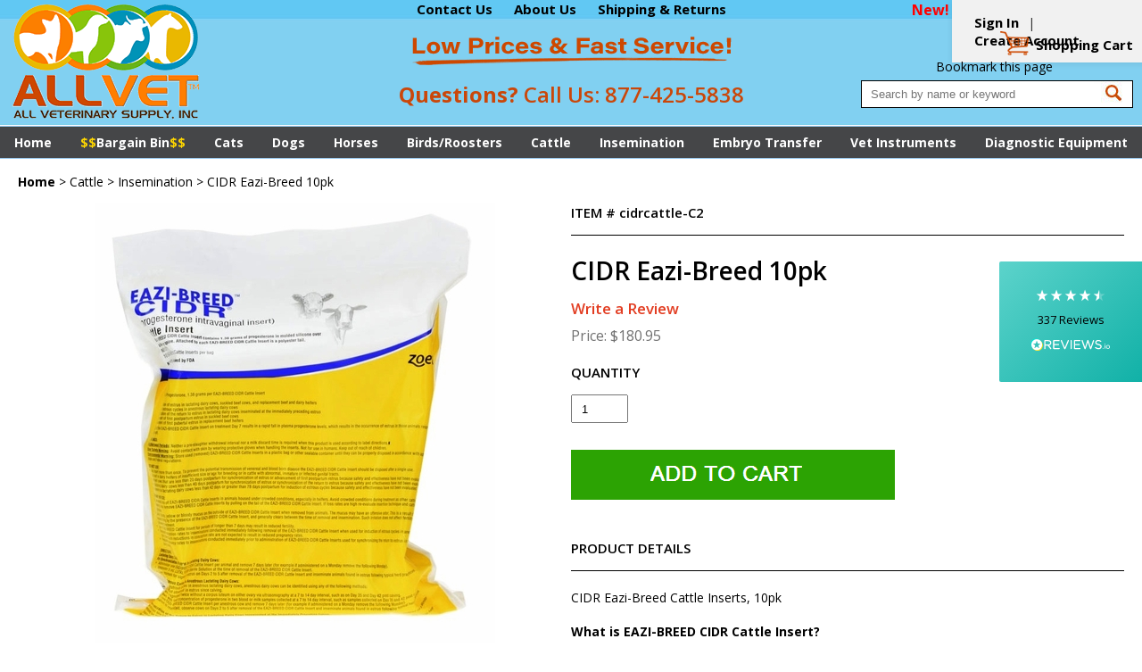

--- FILE ---
content_type: text/html
request_url: https://www.allvetsupply.com/cidr-10pk.html
body_size: 8387
content:
<!DOCTYPE HTML><html><head>
<meta property="og:title" content="CIDR Eazi-Breed 10pk" />
<meta property="og:type" content="product" />
<meta property="og:url" content="https://www.allvetsupply.com/cidr-10pk.html" />
<meta property="og:image" content="https://s.turbifycdn.com/aah/floridagen/cidr-eazi-breed-10pk-72.jpg" />
<meta property="og:site_name" content="All Veterinary Supply, Inc." />
<meta property="fb:app_id" content="https://www.facebook.com/All-Veterinary-Supply-Inc" />
<script language="javascript">
document.getElementsByTagName('html')[0].setAttribute('xmlns:fb', 'http://www.facebook.com/2008/fbml');
</script>
<meta property="og:description" content="CIDR Eazi-Breed Cattle Inserts, 10pk

<b>What is EAZI-BREED CIDR Cattle Insert?</b>

The CIDR CATTLE EAZI-BREED 10-pack for cattle allows for the synchronization of estrus in cows and heifers. The artificial insemination cattle insert promotes progress of the first postpartum estrus in suckled beef cows and the first pubertal estrus in replacement beef heifers.

Using EAZI-BREED CIDR Inserts can result in:

    Higher pregnancy rates<br />
    Earlier calving season<br />
    More uniform calves<br />
    Less involuntary culling of non-pregnant cows<br />
    Better use of time and labor during both breeding and calving<br />
    Tighter calving intervals, with more calves born during a cow's lifetime<br />
    Easier and more accurate heat detection, or the option of no heat detection with timed artificial insemination (AI)<br />
    Enhanced use of AI<br />
    Greater genetic gain and higher value calves<br />
    Ability to time heifer calving first, before older cows freshen, so heifers can get extra attention<br />
    Easier customized matings � including the use of calving-ease sires � because AI is more feasible<br />
    Confirmed breeding and calving dates � not always possible with natural service<br />
    A more profitable herd 

<b>Who is CIDR CATTLE EAZI-BREED formulated for? </b>

Cattle

<b>How is CIDR CATTLE EAZI-BREED used? </b>

 EAZI-BREED� CIDR� Cattle Inserts contain 1.38 grams of progesterone in elastic rubber molded over a nylon spine. They are packaged in a plastic pouch with 10 inserts to a pouch. The special EAZI-BREED CIDR applicator is packaged separately.

EAZI-BREED� CIDR� Cattle Inserts are administered intravaginally, one per animal, in beef cows and heifers. The EAZI-BREED CIDR Insert releases progesterone during the seven-day treatment period." />
<!-- Google Tag Manager -->
<script>(function(w,d,s,l,i){w[l]=w[l]||[];w[l].push({'gtm.start':
new Date().getTime(),event:'gtm.js'});var f=d.getElementsByTagName(s)[0],
j=d.createElement(s),dl=l!='dataLayer'?'&l='+l:'';j.async=true;j.src=
'https://www.googletagmanager.com/gtm.js?id='+i+dl;f.parentNode.insertBefore(j,f);
})(window,document,'script','dataLayer','GTM-K234ZR7');</script>
<!-- End Google Tag Manager --><title>Cidr Eazi-Breed.|All Veterinary Supply</title><meta name="Description" content="CIDR Eazi-Breed 10pk and other popular Pfizer brand products at the lowest prices you'll find anywhere. Plus, everything we sell comes with a 100% guarantee! Veterinary-trusted since 2001." /><meta name="Keywords" content="cidr, eazi-breed, cidr for cattle" /><link rel="stylesheet" type="text/css" href="wsm-style2018.css" /><meta name="viewport" content="width=device-width, initial-scale=1.0,minimum-scale=1.0" />
<link href="https://fonts.googleapis.com/css?family=Open+Sans:400,600,700" rel="stylesheet">
<link rel="stylesheet" type="text/css" href="https://turbifycdn.com/ty/cdn/floridagen/jqueryslidemenu20183.css" />

<script type="text/javascript" src="https://turbifycdn.com/ty/cdn/floridagen/jquery.min2018.js"></script>
<script type="text/javascript" src="https://turbifycdn.com/ty/cdn/floridagen/jqueryslidemenu2018.js"></script>

<meta name="google-site-verification" content="XUduvDDoGSBi4-xW0lJwS-0_hfB4XGwcyUDhRlmjKZY" />
<meta name="validation_code" content="e88f7d92c998c6cfe99daa934036d068" />

<!-- Facebook Pixel Code -->
<script>
  !function(f,b,e,v,n,t,s)
  {if(f.fbq)return;n=f.fbq=function(){n.callMethod?
  n.callMethod.apply(n,arguments):n.queue.push(arguments)};
  if(!f._fbq)f._fbq=n;n.push=n;n.loaded=!0;n.version='2.0';
  n.queue=[];t=b.createElement(e);t.async=!0;
  t.src=v;s=b.getElementsByTagName(e)[0];
  s.parentNode.insertBefore(t,s)}(window, document,'script',
  'https://connect.facebook.net/en_US/fbevents.js');
  fbq('init', '1956071938054115');
  fbq('track', 'PageView');
</script>
<noscript><img height="1" width="1" style="display:none"
  src="https://www.facebook.com/tr?id=1956071938054115&ev=PageView&noscript=1"
/></noscript>
<!-- End Facebook Pixel Code -->

<link rel="stylesheet" type="text/css" href="https://turbifycdn.com/ty/cdn/yhst-172533759-9/jquery.fancybox.css" />
<script type="text/javascript" src="https://turbifycdn.com/ty/cdn/yhst-172533759-9/jquery.fancybox.js"></script>
<script type="text/javascript">
	$(document).ready(function(){
		$(".fancybox").fancybox();
	});
</script></head><body><!-- Google Tag Manager (noscript) -->
<noscript><iframe src="https://www.googletagmanager.com/ns.html?id=GTM-K234ZR7"
height="0" width="0" style="display:none;visibility:hidden"></iframe></noscript>
<!-- End Google Tag Manager (noscript) --><div class="fixed-header"><div class="header-box"><div class="header"><img src="https://turbifycdn.com/ty/cdn/floridagen/mobile-menu-icon.png" alt="Menu" id="mobile-menu-icon" /><a href="index.html" title="Cidr Eazi-Breed.|All Veterinary Supply"><img src="https://s.turbifycdn.com/aah/floridagen/progrip-ll-universal-applicator-14.jpg" width="216" height="136" border="0" hspace="0" vspace="0" alt="Cidr Eazi-Breed.|All Veterinary Supply" class="logo" /></a><div class="links1"><a href="contact-us.html" title="Contact Us">Contact Us</a>
<a href="info.html" title="About Us">About Us</a>
<a href="shippinginfo.html" title="Shipping & Returns">Shipping & Returns</a>
</div><div class="links2"><span class="new">New!</span><div id="pd_pdOneBanner"></div></div><a href="https://secure.allvetsupply.com/floridagen/cgi-bin/wg-order?floridagen" class="vc" title="Shopping Cart"><span>Shopping</span> Cart</a><a href="#" onclick="alert('Please press Ctrl + D to bookmark this page');" class="bookmark">Bookmark this page</a>
<form action="search-results.html" class="search" method="get">
	<input type="hidden" name="vwcatalog" value="floridagen" />
	<input type="search" name="query" class="query ysw-search-instant-search-input" value="" placeholder="Search by name or keyword" autocomplete="off" />
	<input type="image" name="submit" class="searchgo" src="https://turbifycdn.com/ty/cdn/floridagen/go2018.jpg" />
</form><img src="https://s.turbifycdn.com/aah/floridagen/progrip-ll-universal-applicator-15.jpg" width="364" height="40" border="0" hspace="0" vspace="0" class="low-prices" /><div class="call-us"><span>Questions?</span> Call Us: <a href="tel:+18774255838">877-425-5838</a></div></div><div class="jqueryslidemenu" id="myslidemenu"><ul><li><a href="index.html" title="Home">Home</a></li><li><a href="barginbin.html" class="sub-menu" title="&lt;font color=gold&gt;$$&lt;/font&gt;Bargain Bin&lt;font color=gold&gt;$$&lt;/font&gt;"><font color=gold>$$</font>Bargain Bin<font color=gold>$$</font></a></li><li><a href="cats.html" class="sub-menu" title="Cats">Cats<img src="https://turbifycdn.com/ty/cdn/floridagen/mobile-menu-arrow2018.jpg" class="mobile-menu-arrow" /></a><ul><li><div class="links"><div class="block"><a href="bucatsbu.html" title="Cats Flea/Tick/Mite Control">Cats Flea/Tick/Mite Control</a></div><div class="block"><a href="catst.html" title="Cat Stain/Odor/Behavior">Cat Stain/Odor/Behavior</a></div><div class="block"><a href="deforca.html" title="De-Wormers for Cats">De-Wormers for Cats</a></div><div class="block"><a href="dicaforca.html" title="Digestion Care for Cats">Digestion Care for Cats</a></div><div class="block"><a href="earcareforcats.html" title="Ear Care for Cats">Ear Care for Cats</a></div><div class="block"><a href="exforca.html" title="Expectorants for Cats">Expectorants for Cats</a></div><div class="block"><a href="eyecarforcats.html" title="Eye Care for Cats">Eye Care for Cats</a></div><div class="block"><a href="jocaforca.html" title="Joint Care for Cats">Joint Care for Cats</a></div><div class="block"><a href="orcaforca.html" title="Oral Care for Cats">Oral Care for Cats</a></div><div class="block"><a href="shforca.html" title="Shampoos/Grooming for Cats">Shampoos/Grooming for Cats</a></div><div class="block"><a href="bcatsb.html" title="Vitamins/Supplements for Cats">Vitamins/Supplements for Cats</a></div><div class="block"><a href="wocareforca.html" title="Wound Care/Pain Relief for Cats">Wound Care/Pain Relief for Cats</a></div></div></li></ul></li><li><a href="dogs.html" class="sub-menu" title="Dogs">Dogs<img src="https://turbifycdn.com/ty/cdn/floridagen/mobile-menu-arrow2018.jpg" class="mobile-menu-arrow" /></a><ul><li><div class="links"><div class="block"><a href="allvetbrge.html" title="Allvet Brand">Allvet Brand</a></div><div class="block"><a href="diaiandca.html" title="Canine Digestion Care">Canine Digestion Care</a></div><div class="block"><a href="fltipecopr.html" title="Canine Flea/Tick/Mite Control">Canine Flea/Tick/Mite Control</a></div><div class="block"><a href="defordo1.html" title="De-Wormers for Dogs">De-Wormers for Dogs</a></div><div class="block"><a href="dogco.html" title="Dog Collars">Dog Collars</a></div><div class="block"><a href="dogst.html" title="Stain/Odor/Behavior Control">Stain/Odor/Behavior Control</a></div><div class="block"><a href="earcaprfordo.html" title="Ear Care Products">Ear Care Products</a></div><div class="block"><a href="exfordo.html" title="Expectorants for Dogs">Expectorants for Dogs</a></div><div class="block"><a href="eyecarefordogs.html" title="Eye Care for Dogs">Eye Care for Dogs</a></div><div class="block"><a href="ubdogsub.html" title="Joint Health for Dogs">Joint Health for Dogs</a></div><div class="block"><a href="mifordo.html" title="Microchips for Dogs">Microchips for Dogs</a></div><div class="block"><a href="orcafordo.html" title="Oral Care for Dogs">Oral Care for Dogs</a></div><div class="block"><a href="petfoodsnew.html" title="Dog Foods">Dog Foods</a></div><div class="block"><a href="shfordo.html" title="Shampoos/Grooming for Dogs">Shampoos/Grooming for Dogs</a></div><div class="block"><a href="budogsub.html" title="Vitamins &amp; Supplements">Vitamins & Supplements</a></div><div class="block"><a href="wocareanford.html" title="Wound Care/Pain Relief for Dogs">Wound Care/Pain Relief for Dogs</a></div></div></li></ul></li><li><a href="horses1.html" class="sub-menu" title="Horses">Horses<img src="https://turbifycdn.com/ty/cdn/floridagen/mobile-menu-arrow2018.jpg" class="mobile-menu-arrow" /></a><ul><li><div class="links"><div class="block"><a href="braiforho.html" title="Breathing Aids &amp; Supplements">Breathing Aids & Supplements</a></div><div class="block"><a href="deforho.html" title="De-Wormers for Horses">De-Wormers for Horses</a></div><div class="block"><a href="dicaforho.html" title="Digestion Care for Horses">Digestion Care for Horses</a></div><div class="block"><a href="eqarva.html" title="Equine Artificial Vagina">Equine Artificial Vagina</a></div><div class="block"><a href="equinevaccines.html" title="Equine Vaccines">Equine Vaccines</a></div><div class="block"><a href="eyecaforho.html" title="Eye Care for Horses">Eye Care for Horses</a></div><div class="block"><a href="flycoprforho.html" title="Fly Control Products for Horses">Fly Control Products for Horses</a></div><div class="block"><a href="hocapr.html" title="Hoof Care/Measuring">Hoof Care/Measuring</a></div><div class="block"><a href="microchips.html" title="Microchips">Microchips</a></div><div class="block"><a href="ubhorsesub.html" title="Joint Care for Horses">Joint Care for Horses</a></div><div class="block"><a href="horseleads.html" title="Leads">Leads</a></div><div class="block"><a href="horsehalters.html" title="Halters">Halters</a></div><div class="block"><a href="libl.html" title="Liniments/Blisters/Leg Care">Liniments/Blisters/Leg Care</a></div><div class="block"><a href="buhorsesub.html" title="Natural Muscle Builders for Horses">Natural Muscle Builders for Horses</a></div><div class="block"><a href="rapr.html" title="Racing/Energy/Electrolyte Supplements for Horses">Racing/Energy/Electrolyte Supplements for Horses</a></div><div class="block"><a href="buhorsesub1.html" title="Vitamins, Minerals &amp; Supplements">Vitamins, Minerals & Supplements</a></div><div class="block"><a href="orcaforho.html" title="Oral Care for Horses">Oral Care for Horses</a></div><div class="block"><a href="shforho.html" title="Shampoos/Grooming for Horses">Shampoos/Grooming for Horses</a></div><div class="block"><a href="wocaforho1.html" title="Wound Care/Pain Relief/Antibiotics">Wound Care/Pain Relief/Antibiotics</a></div><div class="block"><a href="micl.html" title="Miscellaneous Cleaners">Miscellaneous Cleaners</a></div></div></li></ul></li><li><a href="poultry12.html" class="sub-menu" title="Birds/Roosters">Birds/Roosters<img src="https://turbifycdn.com/ty/cdn/floridagen/mobile-menu-arrow2018.jpg" class="mobile-menu-arrow" /></a><ul><li><div class="links"><div class="block"><a href="deforro.html" title="De-Wormer for Roosters/Poultry">De-Wormer for Roosters/Poultry</a></div><div class="block"><a href="buroostersub.html" title="Natural Energy Supplements for Roosters">Natural Energy Supplements for Roosters</a></div><div class="block"><a href="bupoultryub.html" title="Vitamins/Supplements">Vitamins/Supplements</a></div><div class="block"><a href="wocaanforro.html" title="Wound Care/Antibiotics for Roosters/Poultry">Wound Care/Antibiotics for Roosters/Poultry</a></div></div></li></ul></li><li><a href="cattle.html" class="sub-menu" title="Cattle">Cattle<img src="https://turbifycdn.com/ty/cdn/floridagen/mobile-menu-arrow2018.jpg" class="mobile-menu-arrow" /></a><ul><li><div class="links"><div class="block"><a href="arinbov.html" title="Insemination">Insemination</a></div><div class="block"><a href="aiequine.html" title="Artificial  Vaginas/Ejaculators">Artificial  Vaginas/Ejaculators</a></div><div class="block"><a href="caim.html" title="Cattle Implants">Cattle Implants</a></div><div class="block"><a href="cattlesyringes1.html" title="Cattle Syringes">Cattle Syringes</a></div><div class="block"><a href="cattleprods1.html" title="Cattle Prods">Cattle Prods</a></div><div class="block"><a href="cawesy.html" title="Cattle Weighing Systems">Cattle Weighing Systems</a></div><div class="block"><a href="deforca2.html" title="De-Wormers for Cattle">De-Wormers for Cattle</a></div><div class="block"><a href="eyecaforca.html" title="Eye Care for Cattle">Eye Care for Cattle</a></div><div class="block"><a href="digestioncare.html" title="Digestion Care">Digestion Care</a></div><div class="block"><a href="flyrepr.html" title="Fly Control Products">Fly Control Products</a></div><div class="block"><a href="identification.html" title="Identification Products">Identification Products</a></div><div class="block"><a href="bucattleub.html" title="Vitamins/Supplements for Cattle">Vitamins/Supplements for Cattle</a></div><div class="block"><a href="wocaforca.html" title="Wound Care/Antibiotics/Mastitis">Wound Care/Antibiotics/Mastitis</a></div><div class="block"><a href="farmsupplies.html" title="Farm Supplies">Farm Supplies</a></div><div class="block"><a href="elfesu.html" title="Electric Fencing Supplies">Electric Fencing Supplies</a></div></div></li></ul></li><li><a href="arinbov.html" class="sub-menu" title="Insemination">Insemination<img src="https://turbifycdn.com/ty/cdn/floridagen/mobile-menu-arrow2018.jpg" class="mobile-menu-arrow" /></a><ul><li><div class="links"><div class="block"></div><div class="block"></div><div class="block"></div><div class="block"></div><div class="block"></div><div class="block"></div><div class="block"></div><div class="block"></div><div class="block"></div><div class="block"></div><div class="block"></div><div class="block"></div><div class="block"></div><div class="block"><a href="equitaineri.html" title="EQUITAINER I Complete 72 Hours">EQUITAINER I Complete 72 Hours</a></div><div class="block"></div><div class="block"></div><div class="block"></div><div class="block"></div><div class="block"></div><div class="block"></div><div class="block"></div><div class="block"></div><div class="block"></div><div class="block"></div><div class="block"></div><div class="block"></div><div class="block"></div><div class="block"></div><div class="block"></div><div class="block"></div><div class="block"></div><div class="block"><a href="linita.html" title="Liquid Nitrogen Tanks">Liquid Nitrogen Tanks</a></div><div class="block"></div><div class="block"></div><div class="block"></div><div class="block"></div><div class="block"></div><div class="block"></div><div class="block"></div><div class="block"></div><div class="block"></div><div class="block"></div><div class="block"></div><div class="block"></div><div class="block"></div><div class="block"></div><div class="block"></div><div class="block"></div><div class="block"></div><div class="block"></div></div></li></ul></li><li><a href="emtraneq.html" class="sub-menu" title="Embryo Transfer">Embryo Transfer</a></li><li><a href="vetinstruments.html" class="sub-menu" title="Vet Instruments">Vet Instruments<img src="https://turbifycdn.com/ty/cdn/floridagen/mobile-menu-arrow2018.jpg" class="mobile-menu-arrow" /></a><ul><li><div class="links"><div class="block"><a href="dental.html" title="Dental">Dental</a></div><div class="block"><a href="diagnostic.html" title="Diagnostic">Diagnostic</a></div><div class="block"><a href="surgical.html" title="Surgical">Surgical</a></div><div class="block"><a href="boorbagu.html" title="Bolus or Balling Guns">Bolus or Balling Guns</a></div></div></li></ul></li><li><a href="pregdet.html" class="sub-menu" title="Diagnostic Equipment">Diagnostic Equipment</a></li></ul></div></div></div><div class="clear"></div><div class="wrapper"><div class="middle"><div><div class="breadcrumbs"><a href="index.html"><b>Home</b></a> &gt; <a href="cattle.html" title="Cattle">Cattle</a> &gt; <a href="arinbov.html" title="Insemination">Insemination</a> &gt; CIDR Eazi-Breed 10pk</div><div class="cell1"><a href="https://s.turbifycdn.com/aah/floridagen/cidr-eazi-breed-10pk-74.jpg" class="fancybox" title="CIDR Eazi-Breed 10pk" rel="item-gal"><img src="https://s.turbifycdn.com/aah/floridagen/cidr-eazi-breed-10pk-75.jpg" width="449" height="529" border="0" hspace="0" vspace="0" alt="CIDR Eazi-Breed 10pk" /></a><div class="insets"><a href="https://s.turbifycdn.com/aah/floridagen/cidr-eazi-breed-10pk-76.jpg" class="fancybox" rel="item-gal" title="CIDR Eazi-Breed 10pk"><img src="https://s.turbifycdn.com/aah/floridagen/cidr-eazi-breed-10pk-78.jpg" width="70" height="47" border="0" hspace="0" vspace="0" alt="CIDR Eazi-Breed 10pk" /></a></div></div><div class="cell2"><div class="code">ITEM # cidrcattle-C2</div><h1 itemprop="name">CIDR Eazi-Breed 10pk</h1><div class="pdPrProductPageCallout" productId="cidr-10pk"><a href="https://allvetsupply.practicaldatacore.com/mod_productReviews/reviewForm.php?productId=cidr-10pk">Write a Review</a></div><div><div class="pr">Price: $180.95</div></div><form method="POST" action="https://secure.allvetsupply.com/floridagen/cgi-bin/wg-order?floridagen+cidr-10pk"><div class="qty"><div class="title">QUANTITY</div><input name="vwquantity" type="number" value="1" min="1" /></div><input type="image" class="addtocartImg" title="Add to cart" src="https://s.turbifycdn.com/aah/floridagen/progrip-ll-universal-applicator-17.jpg" /><input name="vwcatalog" type="hidden" value="floridagen" /><input name="vwitem" type="hidden" value="cidr-10pk" /><input type="hidden" name=".autodone" value="https://www.allvetsupply.com/cidr-10pk.html" /></form><div class="caption"><div class="title">PRODUCT DETAILS</div><div id="caption" itemprop="description">CIDR Eazi-Breed Cattle Inserts, 10pk<br /><br /><b>What is EAZI-BREED CIDR Cattle Insert?</b><br /><br />The CIDR CATTLE EAZI-BREED 10-pack for cattle allows for the synchronization of estrus in cows and heifers. The artificial insemination cattle insert promotes progress of the first postpartum estrus in suckled beef cows and the first pubertal estrus in replacement beef heifers.<br /><br />Using EAZI-BREED CIDR Inserts can result in:<br /><br />Higher pregnancy rates<br />
    Earlier calving season<br />
    More uniform calves<br />
    Less involuntary culling of non-pregnant cows<br />
    Better use of time and labor during both breeding and calving<br />
    Tighter calving intervals, with more calves born during a cow's lifetime<br />
    Easier and more accurate heat detection, or the option of no heat detection with timed artificial insemination (AI)<br />
    Enhanced use of AI<br />
    Greater genetic gain and higher value calves<br />
    Ability to time heifer calving first, before older cows freshen, so heifers can get extra attention<br />
    Easier customized matings � including the use of calving-ease sires � because AI is more feasible<br />
    Confirmed breeding and calving dates � not always possible with natural service<br />
    A more profitable herd<br /><br /><b>Who is CIDR CATTLE EAZI-BREED formulated for? </b><br /><br />Cattle<br /><br /><b>How is CIDR CATTLE EAZI-BREED used? </b><br /><br />EAZI-BREED� CIDR� Cattle Inserts contain 1.38 grams of progesterone in elastic rubber molded over a nylon spine. They are packaged in a plastic pouch with 10 inserts to a pouch. The special EAZI-BREED CIDR applicator is packaged separately.<br /><br />EAZI-BREED� CIDR� Cattle Inserts are administered intravaginally, one per animal, in beef cows and heifers. The EAZI-BREED CIDR Insert releases progesterone during the seven-day treatment period.</div></div><div class="caption"><div class="title">PRODUCT REVIEWS</div><div class="pdPrProductPageReviewsHtml" productId="cidr-10pk"><div class="pdReviewsDisplay"><a name="reviews"></a>
<div class="pdPrSummaryWrapper" id="pdPrSummary"  pdproductid="cidr-10pk" pdoverallrating="0" pdratingcount="0">
	<div class="pdPrSummaryWrapperInner">
	
		<div class="pdPrSummaryRatingReviewBtnWrapper">
			<div class="pdPrSummaryWriteReview">
				<div class="pd-reviews-summary-review-btn"><a href="https://allvetsupply.practicaldatacore.com/mod_productReviews/reviewForm.php?productId=cidr-10pk"  data-itemid="cidr-10pk">Write a Review</a></div>
			</div>
		</div>
	</div>
</div>
</div></div></div></div><h2>You May Also Like</h2><div class="sec-items"><div class="item"><div class="img-box"><div class="img"><a href="tshap.html" title="Cidr T Shaped Applicator"><img src="https://s.turbifycdn.com/aah/floridagen/t-shaped-applicator-33.jpg" width="220" height="220" border="0" hspace="0" vspace="0" alt="Cidr T Shaped Applicator" /></a></div></div><div class="info-box"><a href="tshap.html" title="Cidr T Shaped Applicator">Cidr T Shaped Applicator</a><div class="pr">Price: $18.95</div></div></div></div></div></div></div><div class="footer"><div class="footer-box"><div class="col">
	<div class="col-title">ABOUT US</div>
	<a href="contact-us.html" title="Contact Us">Contact Us</a>
	<a href="info.html" title="About Us">About Us</a>
	<a href="tel:+18774255838" title="(877) 425-5838">(877) 425-5838</a>
</div>
<div class="col">
	<div class="col-title">DEPARTMENTS</div><a href="barginbin.html" title="&lt;font color=gold&gt;$$&lt;/font&gt;Bargain Bin&lt;font color=gold&gt;$$&lt;/font&gt;"><font color=gold>$$</font>Bargain Bin<font color=gold>$$</font></a><a href="cats.html" title="Cats">Cats</a><a href="dogs.html" title="Dogs">Dogs</a><a href="horses1.html" title="Horses">Horses</a><a href="poultry12.html" title="Birds/Roosters">Birds/Roosters</a><a href="cattle.html" title="Cattle">Cattle</a><a href="arinbov.html" title="Insemination">Insemination</a><a href="emtraneq.html" title="Embryo Transfer">Embryo Transfer</a><a href="vetinstruments.html" title="Vet Instruments">Vet Instruments</a><a href="pregdet.html" title="Diagnostic Equipment">Diagnostic Equipment</a></div>
<div class="col">
	<div class="col-title">POLICIES</div>
	<a href="shippinginfo.html" title="Shipping">Shipping</a>
	<a href="returnspolicy.html" title="Returns">Returns</a>
	<a href="privacypolicy.html" title="Privacy Policy">Privacy Policy</a>
</div>
<div class="col social">
	<div class="col-title">CONNECT WITH US</div>
	<a href="https://www.facebook.com/pages/All-Veterinary-Supply-Inc/218255124870413" title="Facebook"><img src="https://turbifycdn.com/ty/cdn/floridagen/icon-fb.png" width="55" height="55" alt="Facebook" /></a>
	<a href="https://twitter.com/Allvetsupply" title="Twitter"><img src="https://turbifycdn.com/ty/cdn/floridagen/icon-tw.png" width="75" height="55" alt="Twitter" /></a>
	<a href="https://www.pinterest.com/allveterinarysu/" title="Pinterest"><img src="https://turbifycdn.com/ty/cdn/floridagen/icon-pin.png" width="55" height="55" alt="Pinterest" /></a>
</div>
<div class="col">
	<div class="col-title">SECURE SHOPPING</div>
<script src=https://widget.reviews.io/badge-modern/dist.js></script>

<div id="badge-160" style="max-width:160px;"></div>

<script>

    reviewsBadgeModern('badge-160', {

    store: 'allvetsupply.com',

    primaryClr: '#B2650C',

    starsClr: '#096111'

    });

</script>
	<img src="https://turbifycdn.com/ty/cdn/floridagen/guarantee.png" width="120" height="121" style="margin-left:12px;margin-bottom:15px;" /><br />
</div><div class="copyright">Copyright 2024 All Veterinary Supply, Inc. All rights reserved. All images and names which are not the property of All Veterinary Supply, Inc. are the property of their respective owners.	</div></div></div><!-- ****************************************** --><!-- ********* START PD/ONE TAGGING *********** --><!-- ****************************************** --><div id="pdPageTag" style="display:none" productId="cidr-10pk" productCode="cidrcattle-C2" categoryId="" orderable="true"></div><!-- ****************************************** --><!-- ********* FINISH PD/ONE TAGGING *********** --><!-- ****************************************** --><!-- ******************************************************************* -->
<!-- *** START PD INTEGRATION SCRIPT (v6)                           *** -->
<!-- *** mod_yahooMerchantSolutions:v6 (do not remove this comment) *** -->
<!-- ******************************************************************* -->
<script data-cfasync="false" type="text/javascript">

function pdGetCookie(name) {
	var value = "; " + document.cookie;
	var parts = value.split("; " + name + "=");
	if (parts.length == 2) return parts.pop().split(";").shift();
}
function pdSetRememberMeCookie(token) {
	var expirationDate = new Date();
	expirationDate.setDate(expirationDate.getDate() + 180);		//*** 180 days in the future
	pdSetCookie("pdRememberMeToken", token, "", "/", expirationDate);
}

function pdInit() {

	var productIdList = new Array();
	var productIdListCsv = "";
	var productId = "";
	var queryStringLength = 0;
	var i = 0;
	jQuery.each(jQuery('[productId]'), function() { 
		productId = encodeURIComponent(jQuery(this).attr('productId') + ",");
		queryStringLength += productId.length;
		if(queryStringLength < 6000) productIdListCsv += productId;
		else return false;
		i++;
	});
	if(productIdListCsv.length > 3) productIdListCsv = productIdListCsv.slice(0, -3);
	var pdRememberMeToken = pdGetCookie("pdRememberMeToken");
	var cb = (new Date()).getTime();
    var scriptUrl = "https://allvetsupply.practicaldatacore.com//mod_yahooMerchantSolutions/services/pageScript.php";
    scriptUrl += "?cb=" + cb;
    if(pdRememberMeToken !== undefined) scriptUrl += "&pdRememberMeToken=" + encodeURIComponent(pdRememberMeToken);
    scriptUrl += "&productId=" + encodeURIComponent(document.getElementById("pdPageTag").getAttribute("productId"));
    scriptUrl += "&productCode=" + encodeURIComponent(document.getElementById("pdPageTag").getAttribute("productCode"));
    scriptUrl += "&categoryId=" + encodeURIComponent(document.getElementById("pdPageTag").getAttribute("categoryId"));
    scriptUrl += "&productIdListCsv=" + productIdListCsv;
    try {scriptUrl += "&orderable=" + encodeURIComponent(document.getElementById("pdPageTag").getAttribute("orderable"));} catch(e) {}
    try {scriptUrl += "&pdSpecialAccessList=" + encodeURIComponent(pdSpecialAccessList);} catch(e) {}

    var scriptElement=document.createElement('script');
    scriptElement.setAttribute("type","text/javascript");
    scriptElement.setAttribute("async","async");
    scriptElement.setAttribute("src", scriptUrl);
    document.body.appendChild(scriptElement);

}
pdInit();
</script>
<!-- ************************************************** -->
<!-- ********* FINISH PD INTEGRATION SCRIPT *********** -->
<!-- ************************************************** -->
<script type="text/javascript" src="https://turbifycdn.com/ty/cdn/floridagen/wsm-scripts.js"></script>
<script type="text/javascript" src="//cdn.callrail.com/companies/308647437/dd8425bb2afe336a6480/12/swap.js"></script>
<script src="https://cdn.searchmagic.com/v3/production_files/search-magic-is-floridagen.min.js" id="ysw-search-magic-script-is" defer></script><div class="reviews-io-floating-widget" widget-id="DzZdxOl02qMXKAGg" data-store-name="allvetsupply.com" lang="en"></div>

<script src='//widget.reviews.io/modern-widgets/floating.js'></script></body>
<script type="text/javascript">var PAGE_ATTRS = {'storeId': 'floridagen', 'itemId': 'cidr-10pk', 'isOrderable': '1', 'name': 'CIDR Eazi-Breed 10pk', 'salePrice': '180.95', 'listPrice': '180.95', 'brand': 'Pfizer', 'model': '', 'promoted': '', 'createTime': '1767992858', 'modifiedTime': '1767992858', 'catNamePath': 'Cattle > Insemination', 'upc': '300095207019'};</script><script type="text/javascript">
csell_env = 'ue1';
 var storeCheckoutDomain = 'secure.allvetsupply.com';
</script>

<script type="text/javascript">
  function toOSTN(node){
    if(node.hasAttributes()){
      for (const attr of node.attributes) {
        node.setAttribute(attr.name,attr.value.replace(/(us-dc1-order|us-dc2-order|order)\.(store|stores)\.([a-z0-9-]+)\.(net|com)/g, storeCheckoutDomain));
      }
    }
  };
  document.addEventListener('readystatechange', event => {
  if(typeof storeCheckoutDomain != 'undefined' && storeCheckoutDomain != "order.store.turbify.net"){
    if (event.target.readyState === "interactive") {
      fromOSYN = document.getElementsByTagName('form');
        for (let i = 0; i < fromOSYN.length; i++) {
          toOSTN(fromOSYN[i]);
        }
      }
    }
  });
</script>
<script type="text/javascript">
// Begin Store Generated Code
 </script> <script type="text/javascript" src="https://s.turbifycdn.com/lq/ult/ylc_1.9.js" ></script> <script type="text/javascript" src="https://s.turbifycdn.com/ae/lib/smbiz/store/csell/beacon-a9518fc6e4.js" >
</script>
<script type="text/javascript">
// Begin Store Generated Code
 csell_page_data = {}; csell_page_rec_data = []; ts='TOK_STORE_ID';
</script>
<script type="text/javascript">
// Begin Store Generated Code
function csell_GLOBAL_INIT_TAG() { var csell_token_map = {}; csell_token_map['TOK_SPACEID'] = '2022276099'; csell_token_map['TOK_URL'] = ''; csell_token_map['TOK_STORE_ID'] = 'floridagen'; csell_token_map['TOK_ITEM_ID_LIST'] = 'cidr-10pk'; csell_token_map['TOK_ORDER_HOST'] = 'order.store.turbify.net'; csell_token_map['TOK_BEACON_TYPE'] = 'prod'; csell_token_map['TOK_RAND_KEY'] = 't'; csell_token_map['TOK_IS_ORDERABLE'] = '1';  c = csell_page_data; var x = (typeof storeCheckoutDomain == 'string')?storeCheckoutDomain:'order.store.turbify.net'; var t = csell_token_map; c['s'] = t['TOK_SPACEID']; c['url'] = t['TOK_URL']; c['si'] = t[ts]; c['ii'] = t['TOK_ITEM_ID_LIST']; c['bt'] = t['TOK_BEACON_TYPE']; c['rnd'] = t['TOK_RAND_KEY']; c['io'] = t['TOK_IS_ORDERABLE']; YStore.addItemUrl = 'http%s://'+x+'/'+t[ts]+'/ymix/MetaController.html?eventName.addEvent&cartDS.shoppingcart_ROW0_m_orderItemVector_ROW0_m_itemId=%s&cartDS.shoppingcart_ROW0_m_orderItemVector_ROW0_m_quantity=1&ysco_key_cs_item=1&sectionId=ysco.cart&ysco_key_store_id='+t[ts]; } 
</script>
<script type="text/javascript">
// Begin Store Generated Code
function csell_REC_VIEW_TAG() {  var env = (typeof csell_env == 'string')?csell_env:'prod'; var p = csell_page_data; var a = '/sid='+p['si']+'/io='+p['io']+'/ii='+p['ii']+'/bt='+p['bt']+'-view'+'/en='+env; var r=Math.random(); YStore.CrossSellBeacon.renderBeaconWithRecData(p['url']+'/p/s='+p['s']+'/'+p['rnd']+'='+r+a); } 
</script>
<script type="text/javascript">
// Begin Store Generated Code
var csell_token_map = {}; csell_token_map['TOK_PAGE'] = 'p'; csell_token_map['TOK_CURR_SYM'] = '$'; csell_token_map['TOK_WS_URL'] = 'https://floridagen.csell.store.turbify.net/cs/recommend?itemids=cidr-10pk&location=p'; csell_token_map['TOK_SHOW_CS_RECS'] = 'true';  var t = csell_token_map; csell_GLOBAL_INIT_TAG(); YStore.page = t['TOK_PAGE']; YStore.currencySymbol = t['TOK_CURR_SYM']; YStore.crossSellUrl = t['TOK_WS_URL']; YStore.showCSRecs = t['TOK_SHOW_CS_RECS']; </script> <script type="text/javascript" src="https://s.turbifycdn.com/ae/store/secure/recs-1.3.2.2.js" ></script> <script type="text/javascript" >
</script>
</html>
<!-- html110.prod.store.e1a.lumsb.com Tue Jan 20 10:19:04 PST 2026 -->


--- FILE ---
content_type: text/html; charset=UTF-8
request_url: https://allvetsupply.practicaldatacore.com//mod_yahooMerchantSolutions/services/pageScript.php?cb=1768933146141&productId=cidr-10pk&productCode=cidrcattle-C2&categoryId=&productIdListCsv=cidr-10pk%2Ccidr-10pk%2Ccidr-10pk&orderable=true
body_size: 5871
content:

(function() {
    // Set the pdUid cookie with session-level expiration (no explicit expiration date)
    document.cookie = "pdUid=false; path=/; domain=practicaldatacore.com; SameSite=Lax";
})();console.log('uid=');
//*** time check 1 (0.25336s elapsed)
//*** time check 2 (0.2534s elapsed)
//*** JJ itemId=cidr-10pk
//*** pageType=product
//*** time check 3 (0.25563s elapsed)
//*** forceOutOfStock=false
//*** time check 4 (0.25753s elapsed)
//*** public_mod_structuredData_renderJsonByItemId found

//*** public_mod_structuredData enabled

var script = document.createElement('script');
script.setAttribute('type', 'application/ld+json');
script.innerHTML = "{\"@context\":\"http:\\/\\/schema.org\",\"@type\":\"Product\",\"offers\":{\"@type\":\"Offer\",\"price\":\"180.95\",\"priceCurrency\":\"USD\",\"priceValidUntil\":\"2026-01-23\",\"seller\":{\"@type\":\"Organization\",\"name\":\"All Veterinary Supply, Inc.\"},\"@id\":\"https:\\/\\/www.allvetsupply.com\\/cidr-10pk.html#offers\",\"url\":\"https:\\/\\/www.allvetsupply.com\\/cidr-10pk.html\",\"itemCondition\":\"NewCondition\",\"availability\":\"InStock\"},\"name\":\"CIDR Eazi-Breed 10pk\",\"description\":\"CIDR Eazi-Breed Cattle Inserts, 10pk  What is EAZI-BREED CIDR Cattle Insert?  The CIDR CATTLE EAZI-BREED 10-pack for cattle allows for the synchronization of estrus in cows and heifers. The artificial insemination cattle insert promotes progress of the first postpartum estrus in suckled beef cows and the first pubertal estrus in replacement beef heifers.  Using EAZI-BREED CIDR Inserts can result in:      Higher pregnancy rates     Earlier calving season     More uniform calves     Less involuntary culling of non-pregnant cows     Better use of time and labor during both breeding and calving     Tighter calving intervals, with more calves born during a cow\'s lifetime     Easier and more accurate heat detection, or the option of no heat detection with timed artificial insemination (AI)     Enhanced use of AI     Greater genetic gain and higher value calves     Ability to time heifer calving first, before older cows freshen, so heifers can get extra attention     Easier customized matings Â&#8211; including the use of calving-ease sires Â&#8211; because AI is more feasible     Confirmed breeding and calving dates Â&#8211; not always possible with natural service     A more profitable herd   Who is CIDR CATTLE EAZI-BREED formulated for?   Cattle  How is CIDR CATTLE EAZI-BREED used?    EAZI-BREEDâ&quot;¢ CIDRÂ® Cattle Inserts contain 1.38 grams of progesterone in elastic rubber molded over a nylon spine. They are packaged in a plastic pouch with 10 inserts to a pouch. The special EAZI-BREED CIDR applicator is packaged separately.  EAZI-BREEDâ&quot;¢ CIDRÂ® Cattle Inserts are administered intravaginally, one per animal, in beef cows and heifers. The EAZI-BREED CIDR Insert releases progesterone during the seven-day treatment period.\",\"brand\":{\"@type\":\"Brand\",\"name\":\"Pfizer\"},\"image\":\"https:\\/\\/images.practicaldatacore.com\\/allvetsupply\\/getProductImage.php?size=imageMedium&cb=1768434671&productId=cidr-10pk\",\"sku\":\"cidrcattle-C2\",\"@id\":\"https:\\/\\/www.allvetsupply.com\\/cidr-10pk.html#product\",\"gtin12\":\"300095207019\"}"
document.getElementsByTagName('head')[0].appendChild(script); ;
//*** time check 5 (0.32383s elapsed)
//*** mod_storeClosed called

//*** time check 6 (0.33249s elapsed)
//*** time check 7 (0.33252s elapsed)
var pdServerTime = new Date("2026-01-20T12:19:06-06:00");
var pdProductId = "cidr-10pk";
var pdProductCode = "cidrcattle-C2";
var productIdListRewardsCsv = "cidr-10pk";
var productIdListCsv = "cidr-10pk,cidr-10pk,cidr-10pk";

//************************************************
//************ JS/CSS FILE ROUTINES  *************
//************************************************
function pdLoadJsCssFile(filename, filetype){
    if (filetype=="js") {
        var fileref=document.createElement('script');
        fileref.setAttribute("type","text/javascript");
        fileref.setAttribute("async",true);
        fileref.setAttribute("src", filename);
    }
    else if (filetype=="css") {
        var fileref=document.createElement("link");
        fileref.setAttribute("rel", "stylesheet");
        fileref.setAttribute("type", "text/css");
        fileref.setAttribute("href", filename);
    }
    if (typeof fileref!="undefined")
        document.getElementsByTagName("head")[0].appendChild(fileref);
}
function pdAddStyle(css) {
    var style = document.createElement("style");
    style.innerHTML = css;
    document.getElementsByTagName("body")[0].appendChild(style);
}

//*** time check 8 (0.33256s elapsed)

/*	pdGetElementsByClassName -- Revised to avoid JS conflicts with libraries that override native "getElementsByClassName" browser function in IE
	Developed by Robert Nyman, http://www.robertnyman.com
	Code/licensing: http://code.google.com/p/getelementsbyclassname/
*/	
var pdGetElementsByClassName = function (className, tag, elm){
	var ieVersion = getInternetExplorerVersion();
	if (ieVersion == -1 && document.getElementsByClassName) {
		pdGetElementsByClassName = function (className, tag, elm) {
			elm = elm || document;
			var elements = elm.getElementsByClassName(className),
				nodeName = (tag)? new RegExp("\b" + tag + "\b", "i") : null,
				returnElements = [],
				current;
			for(var i=0, il=elements.length; i<il; i+=1){
				current = elements[i];
				if(!nodeName || nodeName.test(current.nodeName)) {
					returnElements.push(current);
				}
			}
			return returnElements;
		};
	}
	else if (document.evaluate) {
		pdGetElementsByClassName = function (className, tag, elm) {
			tag = tag || "*";
			elm = elm || document;
			var classes = className.split(" "),
				classesToCheck = "",
				xhtmlNamespace = "http://www.w3.org/1999/xhtml",
				namespaceResolver = (document.documentElement.namespaceURI === xhtmlNamespace)? xhtmlNamespace : null,
				returnElements = [],
				elements,
				node;
			for(var j=0, jl=classes.length; j<jl; j+=1){
				classesToCheck += "[contains(concat(' ', @class, ' '), ' " + classes[j] + " ')]";
			}
			try	{
				elements = document.evaluate(".//" + tag + classesToCheck, elm, namespaceResolver, 0, null);
			}
			catch (e) {
				elements = document.evaluate(".//" + tag + classesToCheck, elm, null, 0, null);
			}
			while ((node = elements.iterateNext())) {
				returnElements.push(node);
			}
			return returnElements;
		};
	}
	else {
		pdGetElementsByClassName = function (className, tag, elm) {
			tag = tag || "*";
			elm = elm || document;
			var classes = className.split(" "),
				classesToCheck = [],
				elements = (tag === "*" && elm.all)? elm.all : elm.getElementsByTagName(tag),
				current,
				returnElements = [],
				match;
			for(var k=0, kl=classes.length; k<kl; k+=1){
				classesToCheck.push(new RegExp("(^|\s)" + classes[k] + "(\s|$)"));
			}
			for(var l=0, ll=elements.length; l<ll; l+=1){
				current = elements[l];
				match = false;
				for(var m=0, ml=classesToCheck.length; m<ml; m+=1){
					match = classesToCheck[m].test(current.className);
					if (!match) {
						break;
					}
				}
				if (match) {
					returnElements.push(current);
				}
			}
			return returnElements;
		};
	}
	return pdGetElementsByClassName(className, tag, elm);
};
function pdIsBlank(item) {
	item = String(item).toLowerCase();
	if(item == "undefined" || item == "" || item == "null") return true;
	else return false;
}
function isBlank(item) {
	return pdIsBlank(item);
}
function pdGetCurrentDomainName() {
	var url = String(location);
	var domainName = pdExtractDomain(url);
	return domainName;
}
function pdExtractDomain(url) {
	var url = url.replace("http://", "");
	url = url.replace("https://", "");
	var slashIndex = url.indexOf("/");
	if(slashIndex == -1) slashIndex = url.length;
	var url = url.substring(0, slashIndex);
	var urlSectionArray = url.split('.');
	var urlSectionArrayLength = urlSectionArray.length;
	var domainName = "";
	for(var i=urlSectionArrayLength - 2;i<urlSectionArrayLength; i++) {
		domainName += "." + urlSectionArray[i];
	}
	return domainName;
}
function pdGetCookie(cookieName) {
	var allCookies = String(document.cookie);
	var cookieStart = allCookies.indexOf(cookieName + "=");
	if(cookieStart == -1) return "";
	cookieStart = cookieStart + cookieName.length + 1;
	var cookieEnd = allCookies.indexOf(";", cookieStart);
	if(cookieEnd == -1) cookieEnd = allCookies.length;
	var cookieValue = allCookies.substring(cookieStart, cookieEnd);
	cookieValue = decodeURIComponent(cookieValue);
	if(cookieName == "pdRememberMe") cookieValue = String(cookieValue).replace("+"," ");	//*** ENCODING WORKAROUND
	return cookieValue;
}
function pdSetCookie(cookieName, cookieValue, cookieDomain, cookiePath, expirationDate) {
	if(isBlank(cookieDomain)) cookieDomain = pdGetCurrentDomainName();
	if(isBlank(cookiePath)) cookiePath = "/";
	var cookieString = encodeURIComponent(cookieName) + "=" + encodeURIComponent(cookieValue) + ";domain=" + cookieDomain + ";path=" + cookiePath;
	if(!isBlank(expirationDate)) {
		cookieString += ";expires=" + expirationDate.toGMTString();
	}
	document.cookie = cookieString;
	return true;
}
function getInternetExplorerVersion()
// Returns the version of Internet Explorer or a -1
// (indicating the use of another browser).
{
  var rv = -1; // Return value assumes failure.
  if (navigator.appName == 'Microsoft Internet Explorer')
  {
    var ua = navigator.userAgent;
    var re  = new RegExp("MSIE ([0-9]{1,}[\.0-9]{0,})");
    if (re.exec(ua) != null)
      rv = parseFloat( RegExp.$1 );
  }
  return rv;
}
function pdIsMobileDevice() {
	var isMobile = false;
	var signatureList = new Array('iphone', 'ipod', 'android', 'palm', 'blackberry', 'devices60', 'devicesymbian', 'windows ce', 'opera mini', 'webos', 'windows phone', 'playbook');
	var agent = navigator.userAgent.toLowerCase();
	for(var i=0;i<signatureList.length;i++) {
		if(agent.indexOf(signatureList[i]) > -1) {
			if(signatureList[i] == 'android') {	//*** ONLY CONSIDER android a mobile device if "mobile" is also present in user agent string
				if(agent.indexOf("mobile") > -1) isMobile = true;
			} else {
			 	isMobile = true;
			}
		}
	}
	return isMobile;
}
function pdIsIpad() {
	var isIpad = false;
	var signatureList = new Array('ipad');
	var agent = navigator.userAgent.toLowerCase();
	for(var i=0;i<signatureList.length;i++) {
		if(agent.indexOf(signatureList[i]) > -1) isIpad = true;
	}
	return isIpad;
}
function pdIsTablet() {
	var isTablet = false;
	var signatureList = new Array('ipad', 'android');
	var agent = navigator.userAgent.toLowerCase();
	for(var i=0;i<signatureList.length;i++) {
		if(agent.indexOf(signatureList[i]) > -1) {
			isTablet = true;	//*** ASSUME TABLET
			if(signatureList[i] == 'android') {	//*** ONLY CONSIDER android a mobile device if "mobile" is also present in user agent string
				if(agent.indexOf("mobile") > -1) isTablet = false;
			} else {
			 	isTablet = true;
			}
		}
	}
	return isTablet;
}
function pdFormatCurrency(num, includeDollarSign) {
	num = num.toString().replace(/$|\,/g,'');
	if(isNaN(num))
	num = "0";
	sign = (num == (num = Math.abs(num)));
	num = Math.floor(num*100+0.50000000001);
	cents = num%100;
	num = Math.floor(num/100).toString();
	if(cents<10)
	cents = "0" + cents;
	for (var i = 0; i < Math.floor((num.length-(1+i))/3); i++)
	num = num.substring(0,num.length-(4*i+3))+','+
	num.substring(num.length-(4*i+3));	
	var returnValue = (((sign)?'':'-') + num + '.' + cents);
	if(includeDollarSign == true) returnValue = "$" + returnValue;	
	return returnValue;
}
function pdFindParentForm(element) {
    var elm,parentForm;
    for (elm = element.parentNode; elm; elm = elm.parentNode) {
        if(elm.tagName.toLowerCase() == "form") {
        	parentForm = elm;
        	break;
        }
    }
	return parentForm;
}
function pdHideForLoggedInUser() {
	var hideList = pdGetElementsByClassName("pdHideForLoggedInUser", null);
	for(var i=0;i<hideList.length;i++) {
		hideList[i].style.display = "none";	
	}
	return false;
}
function pdShowForLoggedInUser() {
	var showList = pdGetElementsByClassName("pdShowForLoggedInUser", null);
	var displayType = "block";
	for(var i=0;i<showList.length;i++) {
		if(showList[i].nodeName == "TR") displayType = "table-row";
		else if(showList[i].nodeName == "SPAN") displayType = "inline";
		else displayType = "block";
		showList[i].style.display = displayType;
	}
	return false;
}
function pdHideForDiscountedUser() {
	var hideList = pdGetElementsByClassName("pdHideForDiscountedUser", null);
	for(var i=0;i<hideList.length;i++) {
		hideList[i].style.display = "none";	
	}
	return false;
}
function pdShowForDiscountedUser() {
	var showList = pdGetElementsByClassName("pdShowForDiscountedUser", null);
	var displayType = "block";
	for(var i=0;i<showList.length;i++) {
		if(showList[i].nodeName == "TR") displayType = "table-row";
		else if(showList[i].nodeName == "SPAN") displayType = "inline";
		else displayType = "block";
		showList[i].style.display = displayType;
	}
	return false;
}
function pdHideForWholesale() {
	var hideList = pdGetElementsByClassName("pdHideForWholesale", null);
	for(var i=0;i<hideList.length;i++) {
		hideList[i].className = "pdHide";	//*** DEPRECATED
		hideList[i].style.display = "none";
	}
	hideList = pdGetElementsByClassName("pdHideFromWholesale", null);	//*** LEGACY SUPPORT (DEPRECATED)
	for(var i=0;i<hideList.length;i++) {
		hideList[i].className = "pdHide";	//*** DEPRECATED
		hideList[i].style.display = "none";
	}
	return false;
}
function pdShowForWholesale() {
	var showList = pdGetElementsByClassName("pdShowForWholesale", null);
	var displayType = "block";
	for(var i=0;i<showList.length;i++) {
		if(showList[i].nodeName == "TR") displayType = "table-row";
		else if(showList[i].nodeName == "SPAN") displayType = "inline";
		else displayType = "block";
		showList[i].style.display = displayType;
	}
	return false;
}//*** time check 9 (0.33398s elapsed)
if (typeof pdPerformTimestampActions === "function") {
	pdPerformTimestampActions(1768933146000);
}
pdLoadJsCssFile("https://cdn.practicaldatacore.com/allvetsupply/mod_pdOneStyleEditor/pdPublicStyle.css?cb=491370", "css");
pdLoadJsCssFile("https://cdn.practicaldatacore.com/allvetsupply/mod_yahooMerchantSolutions/pdCompiledScript.js?cb=1768933146", "js");
//*** time check 10 (0.3378s elapsed)
//*** time check 10a (0.33782s elapsed)
//*** time check 11 (0.33939s elapsed)
//*** debug: pageType=product
//*** debug: categoryId=
//*** time check 12 (0.3394s elapsed)
//*** time check 12a (0.34046s elapsed)
//*** time check 12b (0.34148s elapsed)
//*** time check 12c (0.34239s elapsed)
//*** time check 12d (0.34332s elapsed)
//*** time check 12e (0.34356s elapsed)
//*** mod_backInStockNotification
//*** time check 12f (0.34455s elapsed)
//*** time check 13 (0.34905s elapsed)
//*** time check 14 (0.34906s elapsed)

if(jQuery('#pd_pdOneBanner').length) {
	//*** BANNER ALREADY EXISTS, DO NOT RE-INSERT
} else {
	jQuery("body").prepend('<div id="pd_pdOneBanner"></div>');
}
jQuery("#pd_pdOneBanner").html("<style>/* To set a fixed width inner container add a width:####; to the following .pdOneBar style rule. */.pdOneBar {}.pdOneBarLink {display:inline-block;margin-left:10px;margin-right:10px}.pdOneBarLink a {font-size:14px; text-decoration:none;color:#000000;margin-left:0px !important;}.pdOneBarMessage {display:inline-block;float:right;font-size:14px;color:#000000;margin-right:10px}.pdOneBarWelcomeMessage {display:inline-block;margin-left:10px;margin-right:10px;text-transform:uppercase}.pdOneBarWelcomeMessage a {font-size:14px; text-decoration:none;color:#000000;text-transform:none}.pdOneBarLeftLinks {} #pd_pdOneBanner {	color:#00000;}#pd_pdOneBanner a {	color:#00000;}@media screen and (max-width: 639px) {	.pdOneBarWelcomeMessageName {		display: none;	}	.pdOneBar {		padding:10px;		width: 100%;	}	.pdOneBarMessage {		margin-right: 0px;		margin-top: .65rem;	}	.pdOneBarLeftLinks,	.pdOneBarMessage {		display: block;		float: none;		text-align: center;		width: 100%;	}}</style><div class=\"pdOneBar\"><span class=\"pdOneBarLeftLinks\"><span class=\"pdOneBarLink\"><a href=\"https://allvetsupply.practicaldatacore.com/login.php\">Sign In</a></span><span class=\"pdOneBarLinkSpacer\">|</span><span class=\"pdOneBarLink\"><a href=\"https://allvetsupply.practicaldatacore.com/\">Create Account</a></span></span></div>");

//*** time check 15 (0.49913s elapsed)
if (typeof pdPerformLoginActions === "function") {
	pdPerformLoginActions(false);
}
//*** time check 16 (0.50079s elapsed)
//*** time check 17 (0.50346s elapsed)
//*** time check 18 (0.50464s elapsed)
//*** time check 19 (0.50465s elapsed)
//*** time check 20 (0.50576s elapsed)
//*** time check 21 (0.5066s elapsed)
//*** time check 22 (0.50828s elapsed)
//*********************************
//*** BEGIN mod_promotionCenter ***
//*********************************

//*** COULD NOT FIND PUBLIC FUNCTION 'public_mod_promotionCenter_getRenderedPageScript3()'

//*******************************
//*** END mod_promotionCenter ***
//*******************************

//*** time check 23 (0.50829s elapsed)


//*** SEND PROMO INFO TO ALREADY ON-PAGE HANDLER FUNCTION
var pdPromo = {};
try{pdHandlePromoInfo(pdPromo)} catch(e) {}



//*** SEND PROMO INFO TO ALREADY ON-PAGE HANDLER FUNCTION
var pdProductListCalloutHtml = "";
try{pdHandleProductListCallout(pdProductListCalloutHtml)} catch(e) {}

//*** time check 24 (0.51014s elapsed)
//*** mod_fbConversion is NOT enabled!
//*** time check 25 (0.51198s elapsed)
//*** time check 26 (0.5131s elapsed)
//*** time check 27 (0.51432s elapsed)
//*** time check 28 (0.51536s elapsed)

//**** CART ITEM COUNT MESSAGE ***** 
function pdDisplayCartItemCount() {
	var pdCartItemCount = pdGetCookie('pdCartItemCount');
	if(!pdIsBlank(pdCartItemCount)) {
		var pdCartItemCountMessage = pdCartItemCount;
		jQuery('.pdCartItemCountMessage').html(pdCartItemCountMessage);
	}
}
pdDisplayCartItemCount();

//*** pageScript end (0.51547s elapsed)
//*** time check 29 (0.51548s elapsed)


//*** PAGESCRIPT DONE


--- FILE ---
content_type: text/css
request_url: https://www.allvetsupply.com/wsm-style2018.css
body_size: 3260
content:
body,div,dl,dt,dd,ul,ol,li,h1,h2,h3,h4,h5,h6,pre,form,fieldset,input,textarea,p,blockquote,th,td {margin:0; padding:0; color:#000;}
table {border-collapse:collapse; border-spacing:0;}
fieldset,img {border:0;}
address,caption,cite,code,dfn,em,strong,th,var {font-style:normal; font-weight:normal;}
ol,ul {list-style:none;}
caption,th {text-align:left;}
h1,h2,h3,h4,h5,h6 {font-size:100%;font-weight:normal;}
q:before,q:after {content:'';}
abbr,acronym {border:0;}
td {vertical-align:top;}

/*
* {box-sizing:border-box; word-wrap:break-word;}
#colorbox, #colorbox * {box-sizing:initial;}
img {max-width: 100%; height: auto;}
*/

h1 {font-size:36px; font-weight:600; text-align:center; margin:15px 0px;}
h2 {font-size:28px; font-weight:600;}

body {font:14px 'Open Sans', sans-serif; font-display:swap; padding-top:179px;}
td {font:14px 'Open Sans', sans-serif; vertical-align:top;}
a {text-decoration:none; color:#000;}
a:hover {text-decoration:underline;}

.lazy {display:initial;}

#sec-caption .rmbox {display:none;}
#sec-caption .rmlink {display:block; margin-top:10px; font-weight:600;}

.clear {clear:both;}
.wrapper, .section-bottom-area-box {width:100%; margin:0 auto; text-align:left; padding:0px 20px; box-sizing:border-box;}
.footer-box, .header-box {width:100%; margin:0 auto; text-align:left;}
.ys_wrapper {width:100%; margin:0 auto; text-align:left;}

.fixed-header {position:fixed; left:0px; top:0px; z-index:1000; background:url(https://sep.turbifycdn.com/ty/cdn/floridagen/bg-body2018.jpg) repeat-x left top; width:100%;}

.header {height:140px; position:relative; text-align:center;}
.header .logo {position:absolute; left:100px; top:0px;}
.header .links1 a {font-size:15px; font-weight:bold; margin:0px 10px;}
.header .links2 {position:absolute; right:100px; top:0px; width:248px; text-align:left;}
.header .links2 .new {font-weight:bold; font-size:16px; color:#f00;}
.header .links2 a {font-size:15px; font-weight:bold; margin-left:10px;}

#pd_pdOneBanner {float:right; display:inline-block; width:203px; height:20px;}
.pdOneBarLeftLinks .pdOneBarLink:last-child {margin-right:0px;}
#pdPrProductPageCallout a, .pdPrProductPageCallout a {color:#e23d22 !important; font-size:17px !important; font-weight:600;}

.header .vc {background:url(https://sep.turbifycdn.com/ty/cdn/floridagen/bg-shopping-cart.png) no-repeat left top; padding-left:40px; line-height:30px; font-weight:bold; font-size:15px; display:inline-block; position:absolute; right:100px; top:35px;}
.header .bookmark {position:absolute; right:190px; top:65px;}
.header .search {width:303px; height:29px; border:1px solid #000; background:#fff; position:absolute; right:100px; top:90px;}
.header .search .searchgo {float:right;}
.header .search .query {border:0px; height:29px; float:left; padding-left:10px; width:260px; outline:0px;}
.header .call-us {color:#ca470a; font-size:24px; font-weight:600; line-height:24px; position:absolute; left:985px; top:50px;}
.header .call-us span {font-weight:bold; display:block;}
.header .call-us a{color:#ca470a;}
.header .low-prices {position:absolute; left:470px; top:50px;}

.middle .home-items {float:left; width:100%;}
.middle .home-items .title {line-height:39px; color:#fff; font-weight:bold; font-size:24px; padding-left:80px; margin-top:1px;}
.middle .home-items .orange {background:#454748 url(https://sep.turbifycdn.com/ty/cdn/floridagen/check-orange.jpg) no-repeat left top;}
.middle .home-items .yellow {background:#454748 url(https://sep.turbifycdn.com/ty/cdn/floridagen/check-yellow.jpg) no-repeat left top;}
.middle .home-items .green {background:#454748 url(https://sep.turbifycdn.com/ty/cdn/floridagen/check-green.jpg) no-repeat left top;}

.middle .items {float:left; width:100%; padding-bottom:20px;}
.middle .items .item {width:20%; text-align:center; float:left; padding:20px 0px 15px 0px; height:250px;}
.middle .items .item a {color:#179dcf; font-weight:600; font-size:18px; display:block;}
.middle .items .item div {color:#dd531e; font-weight:600; font-size:22px; margin-bottom:4px;}

.footer {background:#454748 url(https://sep.turbifycdn.com/ty/cdn/floridagen/bg-footer2018.jpg) repeat-x left top; padding:50px 20px; float:left; width:100%; box-sizing:border-box;}
.footer .col {float:left; width:20%; padding-bottom:30px;}
.footer .col .col-title {margin-bottom:15px; color:#fccc51; font-weight:600; font-size:17px;}
.footer .col a {color:#fff; display:block; font-weight:600; font-size:15px; margin-bottom:5px;}
.footer .social img {float:left; margin:0px 20px 20px 0px;}
.footer .copyright {clear:both; color:#fff; text-align:center;}

#info-div {padding:20px 0px;}

#ys_searchiframe #doc {width:100% !important;}
#ys_searchiframe .side #sidebar {width:20% !important;}
#ys_searchiframe a, #ys_searchiframe a:visited {color:#000 !important;}
#ys_searchiframe div.rf ul li span.cnt {color:#33f !important;}
#ys_searchiframe #sidebar div.rf ul li {margin-bottom:10px !important;}
#ys_searchiframe #sidebar div.rf ul {padding-left:0px !important;}
#ys_searchiframe #sidebar div.rf h4 {padding-left:0px !important; font-size:16px !important;}
#ys_searchiframe #sidebar h3 {font-style:italic !important; color:#78c4e4 !important; font-size:16px !important;}
#ys_searchiframe .side #main {width:80% !important;}
#ys_searchiframe li.grd form.btn-cart, #ys_searchiframe li.grd a.btn-cart {font-weight:bold !important;}
#ys_searchiframe div.price span.new, #ys_searchiframe div.price span.old, #ys_searchiframe a {font-size:13px !important;}

#sec-caption {padding:0px 50px 50px 50px;}
.sec-items {float:left; width:100%;}
.sec-items .item {text-align:center; float:left; width:25%; padding-bottom:40px;}
.sec-items .item a {font-size:14px; font-weight:bold; display:block; margin-bottom:5px;}
.sec-items .item .img-box {display:table; width:100%;}
.sec-items .item .img-box .img {height:230px; display:table-cell; vertical-align:middle; width:100%;}
.sec-items .item .info-box {height:75px;}
.sec-items .item .info-box .pr {font-weight:600; font-size:16px; margin-bottom:5px;}
.sec-items .item .info-box .spr {font-weight:bold; font-size:16px; color:#db3f0f;}

.breadcrumbs {margin:15px 0px;}

.middle .cell1 {text-align:center; width:50%; float:left;}
.middle .cell1 .insets img {margin:10px 2px;}
.middle .cell2 {width:50%; float:left;}
.middle .cell2 .code {border-bottom:1px solid #000; padding-bottom:15px; margin-bottom:20px; font-size:15px; font-weight:600;}
.middle .cell2 h1 {text-align:left; font-size:28px;}
.middle .cell2 .you-save {background:url(https://sep.turbifycdn.com/ty/cdn/floridagen/bg-you-save.jpg) no-repeat left top; color:#fff; line-height:38px; padding-left:10px; font-size:15px; margin-bottom:20px; width:180px; display:inline-block;}
.middle .cell2 .pr {color:#717171; font-size:16px; margin-bottom:10px;}
.middle .cell2 .spr {color:#e23d22; font-size:18px; font-weight:bold; margin-bottom:10px;}
.middle .cell2 .checkout-code {margin:10px 0px; color:#fff; font-size:15px; background:#df3609; padding:3px 10px; display:inline-block;}
.middle .cell2 .opts {margin:10px 0px;}
.middle .cell2 .opts .multiLineOption {display:block; margin-bottom:15px;}
.middle .cell2 .opts .multiLineOption * {font-size:15px;}
.middle .cell2 .itemavailable {margin:10px 0px; font-size:15px;}
.middle .cell2 .qty {padding:10px 0px 30px 0px;}
.middle .cell2 .qty .title {font-size:15px; font-weight:600; margin-bottom:15px;}
.middle .cell2 .qty input {width:50px; height:28px; padding-left:10px;}
.middle .cell2 form {margin-bottom:40px;}
.middle .cell2 .caption {padding-bottom:40px;}
.middle .cell2 .caption .title {border-bottom:1px solid #000; padding-bottom:15px; margin-bottom:20px; font-size:15px; font-weight:600;}
.middle .cell2 .freeship {background:url(	/lib/floridagen/bg-free-shipping.jpg) no-repeat left top; width:318px; height:40px; color:#fff; line-height:40px; padding-left:20px; font-size:24px; letter-spacing:1.0px;}

#blog-page {background:url(https://sep.turbifycdn.com/ty/cdn/floridagen/bg-blog-page-title.jpg) repeat-x left 34px;}
#blog-page h1 {text-align:left; height:62px; width:750px; margin:0px auto;}
#blog-page h1 span {font-size:26px; display:inline-block; line-height:60px; padding:0px 20px; border:1px solid #000;}
#blog-page .blog-page-body {width:750px; margin:15px auto;}
#blog-page .blog-page-body .sub-title {color:#f3a558; font-size:21px; border-bottom:1px solid #ccc; margin-bottom:20px; padding-bottom:15px;}

.section-bottom-area {clear:both; width:100%; float:left; background:url(https://sep.turbifycdn.com/ty/cdn/floridagen/bg-section-bottom-area.jpg) repeat-x left top;}
.section-bottom-area #allTestimonials {display:none;}
.section-bottom-area #customerTestimonial {min-width:442px; float:left;}
.section-bottom-area #customerTestimonial .title {background:#f4cd18; font-size:25px; line-height:40px; padding:0px 25px; display:inline-block; box-sizing:border-box; margin-bottom:5px; width:100%;}
.section-bottom-area #customerTestimonial #customerTestimonialBody img {max-width:100%; height:auto;}
.section-bottom-area .blog-area {width:60%; float:right;}
.section-bottom-area .blog-area .title {background:#8bc525; font-size:25px; line-height:40px; padding:0px 25px; display:inline-block; box-sizing:border-box; margin-bottom:5px; width:100%;}
.section-bottom-area .blog-area .body {font-size:13px;}
.section-bottom-area .blog-area .body .rm {margin-left:10px; font-weight:bold;}

.jqueryslidemenu {text-align:center;}
.jqueryslidemenu ul {display:inline-block; text-align:left;}


/*RESPONSIVE DESIGN*/
#mobile-menu-icon {display:none; cursor:pointer; position:absolute; left:10px; top:10px;}
.jqueryslidemenu .mobile-menu-arrow {display:none;}

@media only screen and (max-width : 1820px) {
	.textinfo {position:initial;}
}

@media only screen and (max-width : 1700px) {
	.header .search {width:253px;}
	.header .search .query {width:210px;}
}

@media only screen and (max-width : 1600px) {
	.wrapper, .header-box, .footer-box {width:100%;}
	.header .call-us {position:static;}
	.header .low-prices {position:static; margin-top:15px;}
	.header .call-us {margin-top:15px;}
	.header .call-us span {display:inline;}
	.footer-box {padding:0px 10px; width:100%;}
	.jqueryslidemenu ul li a {padding:0px 19px !important;}
	.header .search {width:303px;}
	.header .search .query {width:260px;}

}

@media only screen and (max-width : 1400px) {
	.jqueryslidemenu ul li a {padding:0px 16px !important; font-size:14px !important;}
}

@media only screen and (max-width : 1300px) {
	.section-bottom-area-box {width:100%;}
	.header .logo {left:10px;}
	.header .links2, .header .vc, .header .search {right:10px;}
	.header .bookmark {right:100px;}
}

@media only screen and (max-width : 1150px) {
	.section-bottom-area #customerTestimonial, .section-bottom-area .blog-area {width:100%;}
	.section-bottom-area #customerTestimonial #customerTestimonialBody {text-align:center;}
	.section-bottom-area .blog-area .body {padding:5px;}
}

@media only screen and (max-width : 1100px) {
	.middle .items .item, .sec-items .item {width:33.33%;}
	.jqueryslidemenu ul li a {padding:0px 5px !important; font-size:12px !important;}
}

@media only screen and (max-width : 1020px) {
	.header .search {width:220px;}
	.header .search .query {width:177px;}
}

@media only screen and (max-width : 860px) {
	.header .low-prices {width:300px;}
	.header .call-us {font-size:18px;}
	.header .links1 a, .header .links2 a {font-size:13px;}
	.footer .col {width:32%;}
	.footer .col:nth-child(4) {clear:both;}
}

@media only screen and (max-width : 767px) {
	body {background:url(https://sep.turbifycdn.com/ty/cdn/floridagen/bg-body2018-2.jpg) repeat-x left top;}
	#mobile-menu-icon {display:block;}
	.header .low-prices, .header .links1, .header .links2, .header .call-us span, .header .vc span, .jqueryslidemenu {display:none;}
	.header .logo {position:static; width:85px; height:auto;}
	.header .call-us {margin-top:2px;}
	.header .vc {top:10px; right:10px;}
	.header .search {position:static; margin:5px auto 0px auto;}
	.sec-items .item {width:50%;}
	.middle .cell1, .middle .cell2 {width:100%; padding:10px; box-sizing:border-box;}
	.middle .cell2, .middle .cell2 h1 {text-align:center;}
	.middle .cell2 .you-save, .middle .cell2 .caption {text-align:left;}
	.breadcrumbs {padding-left:15px;}
	.middle .cell2 .addtocartImg {width:300px;}
	.fixed-header {position:initial;}
	body {padding-top:0px;}
	#blog-page h1, #blog-page .blog-page-body {width:100%;}
	#blog-page .blog-page-body {padding:0px 10px; box-sizing:border-box;}
	#blog-page .blog-page-body img {max-width:100%; height:auto;}
	.yui-skin-sam {display:none;}
	.header .bookmark {position:static; display:block;}
}

@media only screen and (max-width : 550px) {
	.middle .items .item {width:50%;}
	.footer .col {width:50%;}
	.footer .col:nth-child(4) {clear:none;}
	.sec-items .item {width:100%;}
	.section-bottom-area #customerTestimonial .title, .section-bottom-area .blog-area .title {text-align:center; font-size:18px;}
}

@media only screen and (max-width : 442px) {
	.section-bottom-area #customerTestimonial {min-width:100%;}
	.section-bottom-area #customerTestimonial .title, .section-bottom-area .blog-area .title {font-size:14px;}
}

@media only screen and (max-width : 350px) {
	.footer .col {width:100%; text-align:center;}
	.footer .col:nth-child(4) {clear:none;}
	.footer .social img {float:none;}
}

/*Sign In / Register CSS*/
#ys_cpers { float:left; }
#yfc_mini { float:right; }
.ys_clear { clear:both; }
#yscp_welcome_msg { margin:0px 10px 0px 5px; display:none; line-height:20px; color:#000; }
#yscp_signin_link { display:none; line-height:20px; color:#fff; }
#yscp_signout_link { margin-left:10px; display:none; line-height:20px; }
#yscp_myaccount_link { display:none; line-height:20px; margin-right:10px; margin-left:10px; }
.yscp_bold { font-weight:bold; }
#custRegDiv a.container-close { top:5px; }
.yui-skin-sam .yui-panel .bd, .yui-skin-sam .yui-panel .ft { background-color:#fff; }
.yui-skin-sam .yui-panel .bd { padding:0px; }
#iframe_id { width:679px; border:1px solid #000; padding:0px; }
#custRegDiv_h.hd { display:none; }
#custRegDiv_mask.mask { background-color:#000000; opacity:0.5; filter:alpha(opacity=50);}
#loadingDiv {height:210px; width:679px; position:absolute; background:#ececec; text-align:center;}
img.loadingImg {margin-top:90px;}

.header .low-prices, .header .call-us {/*display:none;*/}
.textinfo {padding:10px; border-radius:5px; background:#fff; display:inline-block; font-size:11px; margin-top:10px; max-width:450px;}
.textinfo a {color:#f00;}
@media only screen and (max-width : 1150px) {
	.header .search {width:220px;}
	.header .search .query {width:177px;}
}
@media only screen and (max-width : 1020px) {
	.textinfo {display:block;}
	.fixed-header {background:none;}
	.header {background:#81d0f1; height:auto;}
}



--- FILE ---
content_type: text/css;charset=utf-8
request_url: https://turbifycdn.com/ty/cdn/floridagen/jqueryslidemenu20183.css
body_size: 460
content:
@media only screen and (min-width : 768px) {
	.jqueryslidemenu ul {margin:0px; padding:0px; list-style-type:none;}
	.jqueryslidemenu ul li {position:relative; display:inline; float:left; z-index:1001;}
	.jqueryslidemenu ul li a {display:block; padding:0px 31px; line-height:39px; color:#fff; font-size:18px; font-weight:bold;}
	.jqueryslidemenu ul li:first-child a {padding-left:5px;}
	.jqueryslidemenu ul li ul {position:absolute; left:0px; display:block; visibility:hidden; z-index:1000; width:1000px; box-shadow:2px 2px 10px #eee; border:1px solid #ccc; display:inline-block; padding:10px; background:#fff;}
	.jqueryslidemenu ul li ul li {display:block; float:none;}
	.jqueryslidemenu ul li ul li .links {float:left; width:80%; padding-bottom:10px;}
	.jqueryslidemenu ul li ul li .links .block {float:left; width:33%;}
	.jqueryslidemenu ul li ul li .links a {color:#1d7886;text-transform:uppercase;font-size:13px;padding-bottom:0px;}
	.jqueryslidemenu ul li ul li .links .sublinks {padding-left:20px;}
	.jqueryslidemenu ul li ul li .links .sublinks a {color:#000; text-transform:capitalize; padding:3px;}
	.jqueryslidemenu ul li ul li .feat {float:right; width:20%; text-align:center;}
	.jqueryslidemenu ul li ul li .feat .title {font-weight:bold; font-size:16px; color:#ca470a;}
	.jqueryslidemenu ul li ul li .feat a {color:#000; font-size:13px; font-weight:normal;}
	.jqueryslidemenu ul li ul li .feat .price span:first-child {margin-right:5px;}
	.jqueryslidemenu ul li ul li .feat .price span:last-child {color:#ca470a; font-size:20px;}
	.jqueryslidemenu ul li ul li ul {top:0px;}
	.jqueryslidemenu ul li ul li a {padding:7px; margin:0px; line-height:inherit;}
}
@media only screen and (max-width : 767px) {
	.jqueryslidemenu .feat {display:none;}
	.jqueryslidemenu {position:absolute; left:0px; top:65px; width:100%; z-index:99999; background:#81d0f1;}
	.jqueryslidemenu ul li {float:none !important; display:block !important;}
	.jqueryslidemenu ul li a {font-size:17px !important; padding-left:12px !important; border-bottom:1px solid #fff; display:block; color:#fff; line-height:40px; font-weight:600;}
	.jqueryslidemenu ul li ul {display:none; padding-left:20px;}
	.jqueryslidemenu ul li ul a {border:0px; font-size:14px !important;}
	.jqueryslidemenu .mobile-menu-arrow {display:inline-block; float:right; margin-top:8px;}
}